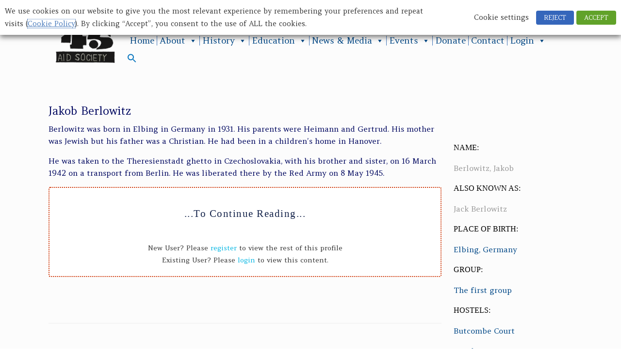

--- FILE ---
content_type: text/html; charset=utf-8
request_url: https://accounts.google.com/o/oauth2/postmessageRelay?parent=https%3A%2F%2F45aid.org&jsh=m%3B%2F_%2Fscs%2Fabc-static%2F_%2Fjs%2Fk%3Dgapi.lb.en.OE6tiwO4KJo.O%2Fd%3D1%2Frs%3DAHpOoo_Itz6IAL6GO-n8kgAepm47TBsg1Q%2Fm%3D__features__
body_size: 161
content:
<!DOCTYPE html><html><head><title></title><meta http-equiv="content-type" content="text/html; charset=utf-8"><meta http-equiv="X-UA-Compatible" content="IE=edge"><meta name="viewport" content="width=device-width, initial-scale=1, minimum-scale=1, maximum-scale=1, user-scalable=0"><script src='https://ssl.gstatic.com/accounts/o/2580342461-postmessagerelay.js' nonce="ItRboBJr2n4mLRjg-NzI4Q"></script></head><body><script type="text/javascript" src="https://apis.google.com/js/rpc:shindig_random.js?onload=init" nonce="ItRboBJr2n4mLRjg-NzI4Q"></script></body></html>